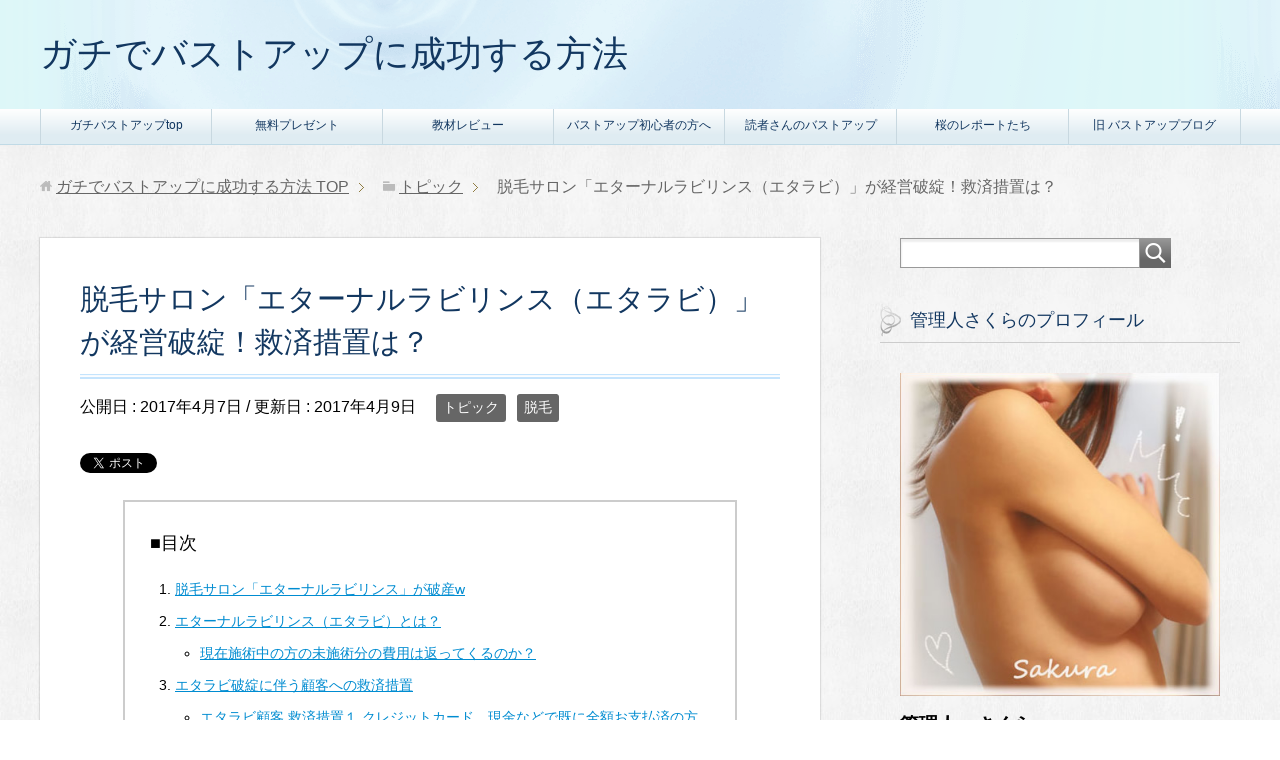

--- FILE ---
content_type: text/html; charset=UTF-8
request_url: https://realbustup.jp/topic/etalavie/
body_size: 13227
content:
<!DOCTYPE html>
<html lang="ja" class="col2">
<head prefix="og: http://ogp.me/ns# fb: http://ogp.me/ns/fb#">

<title>脱毛サロン「エターナルラビリンス（エタラビ）」が経営破綻！救済措置は？ | ガチでバストアップに成功する方法</title>
<meta charset="UTF-8">
<meta http-equiv="X-UA-Compatible" content="IE=edge">
<meta name="viewport" content="width=device-width, initial-scale=1.0">
<meta name="keywords" content="バストアップ,方法,法,胸を大きく,トピック,脱毛,ムダ毛">
<meta name="description" content="脱毛サロン「エターナルラビリンス」が破産w エターナルラビリンスなど、全国に約100店舗を展開している「㈱グロ・・・">
<meta name="robots" content="nofollow" />
<link rel="canonical" href="https://realbustup.jp/topic/etalavie/" />
<link rel='dns-prefetch' href='//s.w.org' />
<link rel="alternate" type="application/rss+xml" title="ガチでバストアップに成功する方法 &raquo; フィード" href="https://realbustup.jp/feed/" />
<link rel="alternate" type="application/rss+xml" title="ガチでバストアップに成功する方法 &raquo; コメントフィード" href="https://realbustup.jp/comments/feed/" />
<link rel="alternate" type="application/rss+xml" title="ガチでバストアップに成功する方法 &raquo; 脱毛サロン「エターナルラビリンス（エタラビ）」が経営破綻！救済措置は？ のコメントのフィード" href="https://realbustup.jp/topic/etalavie/feed/" />
		<script type="text/javascript">
			window._wpemojiSettings = {"baseUrl":"https:\/\/s.w.org\/images\/core\/emoji\/12.0.0-1\/72x72\/","ext":".png","svgUrl":"https:\/\/s.w.org\/images\/core\/emoji\/12.0.0-1\/svg\/","svgExt":".svg","source":{"concatemoji":"https:\/\/realbustup.jp\/wordpress\/wp-includes\/js\/wp-emoji-release.min.js?ver=5.2.21"}};
			!function(e,a,t){var n,r,o,i=a.createElement("canvas"),p=i.getContext&&i.getContext("2d");function s(e,t){var a=String.fromCharCode;p.clearRect(0,0,i.width,i.height),p.fillText(a.apply(this,e),0,0);e=i.toDataURL();return p.clearRect(0,0,i.width,i.height),p.fillText(a.apply(this,t),0,0),e===i.toDataURL()}function c(e){var t=a.createElement("script");t.src=e,t.defer=t.type="text/javascript",a.getElementsByTagName("head")[0].appendChild(t)}for(o=Array("flag","emoji"),t.supports={everything:!0,everythingExceptFlag:!0},r=0;r<o.length;r++)t.supports[o[r]]=function(e){if(!p||!p.fillText)return!1;switch(p.textBaseline="top",p.font="600 32px Arial",e){case"flag":return s([55356,56826,55356,56819],[55356,56826,8203,55356,56819])?!1:!s([55356,57332,56128,56423,56128,56418,56128,56421,56128,56430,56128,56423,56128,56447],[55356,57332,8203,56128,56423,8203,56128,56418,8203,56128,56421,8203,56128,56430,8203,56128,56423,8203,56128,56447]);case"emoji":return!s([55357,56424,55356,57342,8205,55358,56605,8205,55357,56424,55356,57340],[55357,56424,55356,57342,8203,55358,56605,8203,55357,56424,55356,57340])}return!1}(o[r]),t.supports.everything=t.supports.everything&&t.supports[o[r]],"flag"!==o[r]&&(t.supports.everythingExceptFlag=t.supports.everythingExceptFlag&&t.supports[o[r]]);t.supports.everythingExceptFlag=t.supports.everythingExceptFlag&&!t.supports.flag,t.DOMReady=!1,t.readyCallback=function(){t.DOMReady=!0},t.supports.everything||(n=function(){t.readyCallback()},a.addEventListener?(a.addEventListener("DOMContentLoaded",n,!1),e.addEventListener("load",n,!1)):(e.attachEvent("onload",n),a.attachEvent("onreadystatechange",function(){"complete"===a.readyState&&t.readyCallback()})),(n=t.source||{}).concatemoji?c(n.concatemoji):n.wpemoji&&n.twemoji&&(c(n.twemoji),c(n.wpemoji)))}(window,document,window._wpemojiSettings);
		</script>
		<style type="text/css">
img.wp-smiley,
img.emoji {
	display: inline !important;
	border: none !important;
	box-shadow: none !important;
	height: 1em !important;
	width: 1em !important;
	margin: 0 .07em !important;
	vertical-align: -0.1em !important;
	background: none !important;
	padding: 0 !important;
}
</style>
	<link rel='stylesheet' id='wp-block-library-css'  href='https://realbustup.jp/wordpress/wp-includes/css/dist/block-library/style.min.css?ver=5.2.21' type='text/css' media='all' />
<link rel='stylesheet' id='keni_base-css'  href='https://realbustup.jp/wordpress/wp-content/themes/keni70_wp_beauty_aqua/base.css?ver=5.2.21' type='text/css' media='all' />
<link rel='stylesheet' id='keni_rwd-css'  href='https://realbustup.jp/wordpress/wp-content/themes/keni70_wp_beauty_aqua/rwd.css?ver=5.2.21' type='text/css' media='all' />
<script type='text/javascript' src='https://realbustup.jp/wordpress/wp-includes/js/jquery/jquery.js?ver=1.12.4-wp'></script>
<script type='text/javascript' src='https://realbustup.jp/wordpress/wp-includes/js/jquery/jquery-migrate.min.js?ver=1.4.1'></script>
<link rel='https://api.w.org/' href='https://realbustup.jp/wp-json/' />
<link rel="EditURI" type="application/rsd+xml" title="RSD" href="https://realbustup.jp/wordpress/xmlrpc.php?rsd" />
<link rel="wlwmanifest" type="application/wlwmanifest+xml" href="https://realbustup.jp/wordpress/wp-includes/wlwmanifest.xml" /> 
<meta name="generator" content="WordPress 5.2.21" />
<link rel='shortlink' href='https://realbustup.jp/?p=795' />
<link rel="alternate" type="application/json+oembed" href="https://realbustup.jp/wp-json/oembed/1.0/embed?url=https%3A%2F%2Frealbustup.jp%2Ftopic%2Fetalavie%2F" />
<link rel="alternate" type="text/xml+oembed" href="https://realbustup.jp/wp-json/oembed/1.0/embed?url=https%3A%2F%2Frealbustup.jp%2Ftopic%2Fetalavie%2F&#038;format=xml" />

<!-- Twitter Cards -->
<meta name="twitter:card" content="summary" />
<meta name="twitter:site" content="sakulove_you" />
<meta name="twitter:title" content="脱毛サロン「エターナルラビリンス（エタラビ）」が経営破綻！救済措置は？ | ガチでバストアップに成功する方法" />
<meta name="twitter:description" content="脱毛サロン「エターナルラビリンス」が破産w エターナルラビリンスなど、全国に約100店舗を展開している「㈱グロ・・・" />
<meta name="twitter:image" content="https://realbustup.jp/wordpress/wp-content/uploads/2017/04/sakuravio13.jpg" />
<!--Twitter Cards-->
<link rel="shortcut icon" type="image/x-icon" href="https://realbustup.jp/wordpress/wp-content/themes/keni70_wp_beauty_aqua/favicon.ico">
<link rel="apple-touch-icon" href="https://realbustup.jp/wordpress/wp-content/themes/keni70_wp_beauty_aqua/images/apple-touch-icon.png">
<link rel="apple-touch-icon-precomposed" href="https://realbustup.jp/wordpress/wp-content/themes/keni70_wp_beauty_aqua/images/apple-touch-icon.png">
<link rel="icon" href="https://realbustup.jp/wordpress/wp-content/themes/keni70_wp_beauty_aqua/images/apple-touch-icon.png">
<!--[if lt IE 9]><script src="https://realbustup.jp/wordpress/wp-content/themes/keni70_wp_beauty_aqua/js/html5.js"></script><![endif]-->
<script>
  (function(i,s,o,g,r,a,m){i['GoogleAnalyticsObject']=r;i[r]=i[r]||function(){
  (i[r].q=i[r].q||[]).push(arguments)},i[r].l=1*new Date();a=s.createElement(o),
  m=s.getElementsByTagName(o)[0];a.async=1;a.src=g;m.parentNode.insertBefore(a,m)
  })(window,document,'script','https://www.google-analytics.com/analytics.js','ga');

  ga('create', 'UA-89541778-2', 'auto');
  ga('send', 'pageview');

</script>

<script src="//accaii.com/realbusutup/script.js" async></script><noscript><img src="//accaii.com/realbusutup/script?guid=on"></noscript>

</head>
	<body class="post-template-default single single-post postid-795 single-format-standard">
	
	<div class="container">
		<header id="top" class="site-header ">	
		<div class="site-header-in">
			<div class="site-header-conts">
				<p class="site-title"><a href="https://realbustup.jp">ガチでバストアップに成功する方法</a></p>
			</div>
		</div>
		<!--▼グローバルナビ-->
		<nav class="global-nav">
			<div class="global-nav-in">
				<div class="global-nav-panel"><span class="btn-global-nav icon-gn-menu">メニュー</span></div>
				<ul id="menu">
				<li class="menu-item menu-item-type-custom menu-item-object-custom menu-item-home menu-item-32"><a href="http://realbustup.jp/">ガチバストアップtop</a></li>
<li class="menu-item menu-item-type-post_type menu-item-object-page menu-item-39"><a href="https://realbustup.jp/present/">無料プレゼント</a></li>
<li class="menu-item menu-item-type-post_type menu-item-object-page menu-item-1455"><a href="https://realbustup.jp/review/">教材レビュー</a></li>
<li class="menu-item menu-item-type-post_type menu-item-object-page menu-item-44"><a href="https://realbustup.jp/beginner/">バストアップ初心者の方へ</a></li>
<li class="menu-item menu-item-type-post_type menu-item-object-page menu-item-36"><a href="https://realbustup.jp/reader/">読者さんのバストアップ</a></li>
<li class="menu-item menu-item-type-post_type menu-item-object-page menu-item-48"><a href="https://realbustup.jp/reports/">桜のレポートたち</a></li>
<li class="menu-item menu-item-type-custom menu-item-object-custom menu-item-33"><a rel="nofollow" href="http://sakura-bustup.net/">旧 バストアップブログ</a></li>
				</ul>
			</div>
		</nav>
		<!--▲グローバルナビ-->
		</header>
<!--▲サイトヘッダー-->
<div class="main-body">
<div class="main-body-in">

<nav class="breadcrumbs">
<ol class="breadcrumbs-in" itemscope itemtype="http://schema.org/BreadcrumbList">
<li class="bcl-first" itemprop="itemListElement" itemscope itemtype="http://schema.org/ListItem">
	<a itemprop="item" href="https://realbustup.jp"><span itemprop="name">ガチでバストアップに成功する方法</span> TOP</a>
	<meta itemprop="position" content="1" />
</li>
<li itemprop="itemListElement" itemscope itemtype="http://schema.org/ListItem">
	<a itemprop="item" href="https://realbustup.jp/category/topic/"><span itemprop="name">トピック</span></a>
	<meta itemprop="position" content="2" />
</li>
<li class="bcl-last">脱毛サロン「エターナルラビリンス（エタラビ）」が経営破綻！救済措置は？</li>
</ol>
</nav>
	
	<!--▼メインコンテンツ-->
	<main>
	<div class="main-conts">

		<!--記事-->
		<article id="post-795" class="section-wrap post-795 post type-post status-publish format-standard has-post-thumbnail category-topic category-depilation tag-mudage">
			<div class="section-in">

			<header class="article-header">
				<h1 class="section-title" itemprop="headline">脱毛サロン「エターナルラビリンス（エタラビ）」が経営破綻！救済措置は？</h1>
				<p class="post-date">公開日 : <time datetime="2017-04-07" itemprop="datePublished" content="2017-04-07" >2017年4月7日</time> / 更新日 : <time datetime="2017-04-09" itemprop="dateModified" content="2017-04-09">2017年4月9日</time></p>
								<div class="post-cat">
<span class="cat cat001" style="background-color: #666;"><a href="https://realbustup.jp/category/topic/" style="color: #FFF;">トピック</a></span>
<span class="cat cat042" style="background-color: #666;"><a href="https://realbustup.jp/category/beauty/depilation/" style="color: #fff;">脱毛</a></span>

</div>
				<aside class="sns-list">
<ul>
<li class="sb-tweet">
<a href="https://twitter.com/share" class="twitter-share-button" data-lang="ja">ツイート</a>
</li>
<li class="sb-hatebu">
<a href="http://b.hatena.ne.jp/entry/" class="hatena-bookmark-button" data-hatena-bookmark-layout="simple-balloon" title="Add this entry to Hatena Bookmark."><img src="https://b.st-hatena.com/images/entry-button/button-only@2x.png" alt="Add this entry to Hatena Bookmark." width="20" height="20" style="border: none;" /></a>
</li>
<li class="sb-fb-like">
<div class="fb-like" data-width="110" data-layout="button_count" data-action="like" data-show-faces="false" data-share="false"></div>
</li>
<li class="sb-gplus">
<div class="g-plusone" data-size="medium"></div></li>
</ul>
</aside>
			</header>

			<div class="article-body">
			<h2>脱毛サロン「エターナルラビリンス」が破産w</h2>
<p>
 エターナルラビリンスなど、全国に約100店舗を展開している「㈱グロワール・ブリエ東京」が平成29年4月5日、東京地方裁判所に申し立てを行ない破産手続きを開始しました。</p>
<p>負債総額が約50億円にも上るエステティック業界では過去3番目（現時点で）の大型倒産だそうです。</p>
<blockquote>
<p>一般会員約9万人に影響か　美容脱毛サロン「エターナルラビリンス」運営の（株）グロワール・ブリエ東京ほか1社が破産</p>
<p>
 （株）グロワール・ブリエ東京（TSR企業コード:295863757、法人番号:2010001140172、港区北青山3－6－7、設立平成15年12月24日、資本金1000万円、船田正司社長）は4月5日、東京地裁から破産開始決定を受けた。破産管財人には進士肇弁護士（篠崎・進士法律事務所、港区西新橋1－7－2）が選任された。今後、管財人室が設置される予定。<br />
 　負債総額は約49億6400万円（平成28年9月期決算時点）だが、変動する可能性がある。現時点ではエステティック業界で過去3番目の大型倒産で、一般会員約9万人が影響を受ける可能性がある。<br />
 　<br />
 　脱毛サロン「エターナルラビリンス」など全国に約100店舗を展開していた。近年、急激に事業が拡大し、平成26年9月期には売上高約28億円をあげていた。しかし、脱毛サービスや支払方法などを誤認させる広告、解約金の不当な遅延、不払い等により、28年8月24日に消費者庁から新規勧誘などの一部業務の停止命令（9カ月間）を受けた。そのため、解約が急増し、財務や資金繰りが急速に悪化し、事業継続が困難な状況に陥った。<br />
 　<br />
 　同年9月23日、（株）RVH（TSR企業コード:350646783、法人番号:5020001030519、東京都港区、東証2部）から資金支援を受けるとともに、同社子会社（株）ミュゼプラチナム（TSR企業コード:300036639、法人番号:3011001092832、渋谷区、以下ミュゼ社）との間でスポンサー支援に関する基本合意書を締結し、10月1日RVH社とミュゼ社が当社グループの従業員を引き受けた。29年3月24日、ミュゼ社と事業譲渡契約を締結し、事業譲渡を行ったことで、当社の事業実体がなくなり、事業継続が不可能となった。また、多額の債務を負っていて、適正に清算手続を行うため3月28日、破産を申請した。<br />
 　なお、関連のミスプレミアム（株）（TSR企業コード:014440571、法人番号:1011101072785、港区南青山2－2－15、設立平成27年3月13日、資本金1000万円、同社長）も同時に破産開始決定を受けた。負債は現在調査中。</p>
<p>　なお、一般会員に対する情報提供として<br />
 （1）破産管財人（http://www.etarabi.net/）<br />
 （2）（株）グローワル・ブリエ東京（http://www.e-laby.com/）<br />
 （3）（社）日本エステティック経営者会（http://www.je-management.or.jp/）<br />
 が開設されている。</p>
<p style="text-align: right;"><br /> <span style="font-size: 8px;">引用元：<em><a href="https://headlines.yahoo.co.jp/hl?a=20170406-00010000-biz_shoko-bus_all" target="_blank">https://headlines.yahoo.co.jp/hl?a=20170406-00010000-biz_shoko-bus_all</a></em></span></p>
</blockquote>
<p>&nbsp;</p>
<h2>エターナルラビリンス（エタラビ）とは？</h2>
<p>
 エタラビという脱毛サロンをご存知の方って結構多いと思います。</p>
<p>全国展開していますしね。</p>
<p>わたしは肌露出の多い分野のモデルだし、美容業界に長年いたこともあっていわゆる「業界大手」に位置するサロンとかに通った経験が乏しいのですけど、友だちが大手の脱毛サロンに結構行っているので、意外に詳しかったりします（笑）</p>
<p>
 エタラビの倒産の引き金は、去年2016年の夏に9ヵ月間の業務停止命令（一部）をくらったことです。</p>
<p>
 なぜ営業停止処分が下ったかというと、いわゆる「誇大広告」です。</p>
<p>料金体系がわかりにくいってことですね。</p>
<p>
 友人が言ってたのですが、一括払いだったり、分割は結局リボ払いだし休むと電話がガンガンかかってくるとか。</p>
<p>あと、期間が過ぎてしまって延長する場合の金額が高額だとか。</p>
<p>
 店舗内の雰囲気はすごくラグジュアリーでいいみたいだし、担当のスタッフも良かったみたいなんですけどね～。</p>
<p>消費者庁がここまで動くのってよっぽどなのかなとは思います。</p>
<p>営業停止後に解約する人が続出して、それにより業績悪化→資金繰り難→破産→消費者泣き寝入り</p>
<p>という会社がつぶれるパターンです。</p>
<p>&nbsp;</p>
<h3>現在施術中の方の未施術分の費用は返ってくるのか？</h3>
<p>現在通っている方のお金が返ってくるのか？ということが気になりますが、未施術分の返金は困難なようです。</p>
<p>
 というのも。。。</p>
<p><img class="alignnone size-full wp-image-801" src="http://realbustup.jp/wordpress/wp-content/uploads/2017/04/eterlaby01.gif" alt="" width="650" height="239" /></p>
<p>と、エタラビのサイトにあります。</p>
<p>正直、どんな業界でもそのサービスを受けていた会社が倒産しちゃうと、わたしたちエンドユーザーは<span class="red b">「どれだけ損失を小さくできるか？」</span>との戦いになります。</p>
<p>こうなると後ろ向きのベクトルが働きがちなのですが、その中で少しでも前を向いていくことが大切だと思います。</p>
<p>
 「救済措置」はあるので、あきらめはまだ早いですょ。</p>
<br />
<br />
<h2>エタラビ破綻に伴う顧客への救済措置</h2>
<p>
 JEM、日本エステティック経営者会が、エタラビとラットタットの破綻に伴ってその顧客への優遇措置をとるようです。</p>
<p>支払った現金を返金してもらえることは無理ですが、ミュゼが救済措置をしてくれるので、そっちに乗っかった方がいいかもしれません。</p>
<p><img class="alignnone size-full wp-image-802" src="http://realbustup.jp/wordpress/wp-content/uploads/2017/04/eterlaby02.gif" alt="" width="650" height="298" /></p>
<p>&nbsp;</p>
<p>簡単に言えば、</p>
<p><span class="red b">「既に全額を支払っている方は、残りの施術料の35％を支払えば施術が継続できる」</span></p>
<p>また、<span class="red b">「ローンを組んでいる方は、追加料金無しでそのままミュゼで施術できる」</span>ということですね。</p>
<p>今後は<strong>ミュゼの新ブランド「<a href="https://px.a8.net/svt/ejp?a8mat=2TGFGT+ESV3TU+395S+5YJRM" target="_blank" rel="nofollow">全身48部位美容脱毛【コロリー】</a>」</strong>の店舗で受け容れるようです。</p>
<p>&nbsp;</p>
<h3>エタラビ顧客 救済措置１ クレジットカード、現金などで既に全額お支払済の方</h3>
<p>
 全額を支払い済の場合、継続して施術を行なうためには追加料金が必要になります。</p>
<p>エタラビのシステムでは4回で、1回あたり28,500円ということなので、追加料金はその35%の9,975円ということになります。</p>
<p>例えば、残り2回残っている方の場合だと、9,975×2=19,950円を追加で支払うことによって、コロリーで脱毛の継続施術できるということになります。</p>
<p>
 返金が望めない以上やっぱり追加を支払ってでも継続した方が得策なのではないかな？</p>
<h3>エタラビ顧客 救済措置２ 信販契約にて現在お支払中の方</h3>
<p>
 まだローンの支払いが残っている方のことですね。</p>
<p>日本プラムとダブルラックという会社でローンを組んでいる方はこれまで通り問題なく継続することができます。</p>
<p>CBSフィナンシャルと契約している場合はカスタマーセンターへの電話連絡が必要みたいです。<br />
 TEL：0120-383-060</p>
<p>&nbsp;</p>
<h3>エタラビ顧客 救済措置を受けるには？</h3>
<br />
<p>
 救済措置を受けるには「ミュゼプラチナム」への申し込みが必要になるようです。</p>
<p>専用ダイヤル（0120-202-042）に電話してお申込み手続きを行ってください。</p>
<br />
<p><img class="size-full wp-image-814 aligncenter" src="http://realbustup.jp/wordpress/wp-content/uploads/2017/04/sakuravio13.jpg" alt="" width="600" height="419" srcset="https://realbustup.jp/wordpress/wp-content/uploads/2017/04/sakuravio13.jpg 600w, https://realbustup.jp/wordpress/wp-content/uploads/2017/04/sakuravio13-300x210.jpg 300w" sizes="(max-width: 600px) 100vw, 600px" /></p>
<br />
<h2>（参考）脱毛サロンの選び方</h2>
<p>
 バストアップと同様に、薄着の季節になると気になるのが<strong>ムダ毛処理</strong>です。</p>
<p>わたしは元々毛が少なくて驚かれるのですけど、それでもやっぱり当時の仕事柄脱毛は必須でした（笑）</p>
<br />
<p>わたしの場合は、良縁があって個人の方が経営されているサロンで施術しました。<img class="size-full wp-image-816 aligncenter" src="http://realbustup.jp/wordpress/wp-content/uploads/2017/04/デリケートゾーン11.jpg" alt="" width="400" height="394" srcset="https://realbustup.jp/wordpress/wp-content/uploads/2017/04/デリケートゾーン11.jpg 400w, https://realbustup.jp/wordpress/wp-content/uploads/2017/04/デリケートゾーン11-300x296.jpg 300w, https://realbustup.jp/wordpress/wp-content/uploads/2017/04/デリケートゾーン11-100x100.jpg 100w" sizes="(max-width: 400px) 100vw, 400px" /></p>
<br />
<p>なので、大手のサロンには数回しか行ったことはありません。</p>
<br />
<p>
 桜のレポート<span class="red b">「アンダーヘアのお手入れとデリケートゾーンのお悩み解決法」</span>というレポートをお持ちの方はご存知だと思いますが、<br />
<br /><span class="red b">P58「わたしだけのサロンの見つけ方」で書いていることそのもの</span>なんですよね。</p>
<p><img class="size-full wp-image-809 aligncenter" src="http://realbustup.jp/wordpress/wp-content/uploads/2017/04/uh001.jpg" alt="" width="650" height="165" srcset="https://realbustup.jp/wordpress/wp-content/uploads/2017/04/uh001.jpg 650w, https://realbustup.jp/wordpress/wp-content/uploads/2017/04/uh001-300x76.jpg 300w" sizes="(max-width: 650px) 100vw, 650px" /></p>
<br />
<p>
 何度か脱毛サロンを体験したことがある方はわかると思うのですが、やっぱり施術してくれる人の技術はもちろんですが、フィーリングとかもすごく大切です。</p>
<p>ヘアサロンとかでも同じ人にしか切ってほしくないでしょ（笑）</p>
<p>
 <br /> なので、そういう方を見つけることが出来れば、色んな相談にも親身に対応してくれるし最高ではあると思うのですが、なかなか難しいのが現実です。</p>
<p>
 <br /> だから、大手のサロンを探すわけですけどそれもたくさんあって迷います。</p>
<p>
 <br /> あくまでもわたしの読者さんや、友だちの話ですが「キレイモ」の評価が高いです。</p>
<p>店舗数は少ないみたいですけど、全身脱毛をしている読者さん達が言ってたのは</p>
<p>「シェービングサービス」でした。あと予約が取りやすいのも高評価の理由でした。</p>
<p>
 <br /> 脱毛って施術前に施術部分のムダ毛を剃らないといけませんよね。</p>
<p>ただ、特に全身脱毛とかだと剃り残しが出ちゃうわけですけど、大抵のサロンは剃り残しがあった場合、そこを避けて照射されます。</p>
<p><span class="f12em"><span class="red b">でも、キレイモは剃り残しを電動シェーバーですけどシェービングしてくれるらしいのです。</span></span></p>
<p>
 大手では珍しいサービスみたいですね。</p>
<p><span class="red b">お値段もお手頃</span>だし。</p>
<p>
 <br /> わたしは、全身ほぼ生えてこなくなったので脱毛サロンに行くのも稀なんですが、ムダ毛が気になってる方は参考にしてみてくださいね♪</p>
<p>&nbsp;</p>
<p><img class="alignnone size-full wp-image-319" src="http://realbustup.jp/wordpress/wp-content/uploads/2017/01/kochira.gif" alt="" width="16" height="16" /><a href="https://px.a8.net/svt/ejp?a8mat=2TGFGU+5R75BU+2ZSA+5YJRM" target="_blank" rel="nofollow">脱毛サロン　KIREIMO</a></p>
<br />
			</div><!--article-body-->

			<aside class="sns-list">
<ul>
<li class="sb-tweet">
<a href="https://twitter.com/share" class="twitter-share-button" data-lang="ja">ツイート</a>
</li>
<li class="sb-hatebu">
<a href="http://b.hatena.ne.jp/entry/" class="hatena-bookmark-button" data-hatena-bookmark-layout="simple-balloon" title="Add this entry to Hatena Bookmark."><img src="https://b.st-hatena.com/images/entry-button/button-only@2x.png" alt="Add this entry to Hatena Bookmark." width="20" height="20" style="border: none;" /></a>
</li>
<li class="sb-fb-like">
<div class="fb-like" data-width="110" data-layout="button_count" data-action="like" data-show-faces="false" data-share="false"></div>
</li>
<li class="sb-gplus">
<div class="g-plusone" data-size="medium"></div></li>
</ul>
</aside>
			
						<div class="post-tag">
			<p>タグ : <a href="https://realbustup.jp/tag/mudage/" rel="tag">ムダ毛</a></p>
			</div>
						<div class="page-nav-bf cont-nav">
<p class="page-nav-next">「<a href="https://realbustup.jp/topic/ideal-bust-ranking/" rel="next">理想のバスト 芸能人ランキング</a>」</p>
<p class="page-nav-prev">「<a href="https://realbustup.jp/topic/goal-setting/" rel="prev">謹賀新年　目標の立て方。</a>」</p>
			</div>
			
			<section id="comments" class="comments-area">
			
<!-- You can start editing here. -->


			<!-- If comments are closed. -->
		<!--<p class="nocomments">コメントは受け付けていません。</p>-->

	
			</section>

			</div><!--section-in-->
		</article><!--記事-->


	</div><!--main-conts-->
	</main>
	<!--▲メインコンテンツ-->

		<!--▼サブコンテンツ-->
	<aside class="sub-conts sidebar">
		<section id="search-2" class="section-wrap widget-conts widget_search"><div class="section-in"><form method="get" id="searchform" action="https://realbustup.jp/">
	<div class="search-box">
		<input class="search" type="text" value="" name="s" id="s"><button id="searchsubmit" class="btn-search"><img alt="検索" width="32" height="20" src="https://realbustup.jp/wordpress/wp-content/themes/keni70_wp_beauty_aqua/images/icon/icon-btn-search.png"></button>
	</div>
</form></div></section><section id="text-2" class="section-wrap widget-conts widget_text"><div class="section-in"><h3 class="section-title">管理人さくらのプロフィール</h3>			<div class="textwidget"><p><img class="aligncenter size-full wp-image-225" src="http://realbustup.jp/wordpress/wp-content/uploads/2016/10/prof01.jpg" alt="" width="612" height="612" /></p>
<p><span class="f12em"><span class="black b">管理人：さくら</span></span></p>
<p><span style="font-size: 12px;">美容オタク。中学生の時スカウトされてモデルを始め、バストアップ成功後はパーツモデル（バストモデル）や下着モデルとして活動してしていたアラサーちゃん。</span></p>
<p><span style="font-size: 12px;">1級ネイリスト、宅地建物取引士資格所持。</span><br />
 <span style="font-size: 12px;"> 趣味はマリンスポーツ、読書、写真。</span></p>
<p><span style="font-size: 12px;">「AAカップの貧乳＆下半身デブ」のコンプレックスを克服し、Gカップまで7カップのバストアップに成功。</span></p>
<p><span style="font-size: 12px;">育乳記録としてブログを書き始めたところ、名だたるブログランキングの首位を独占。</span><br />
 <span style="font-size: 12px;"> （このブログは3代目）</span></p>
<p><span style="font-size: 12px;">1000人をゆうに超える読者さんのバストアップを成功に導き書籍化の話も多数。</span></p>
<p><span style="font-size: 12px;">自らの実体験と読者さんのバストアップのお手伝いをしていく中で、本当に成功しやすいバストアップ方法を確立。</span></p>
<p><strong>【バストアップの記録】</strong></p>
<p><img class="aligncenter size-full wp-image-150" src="http://realbustup.jp/wordpress/wp-content/uploads/2016/10/prof07-1.jpg" alt="" width="900" height="600" /></p>
<p><span style="font-size: 12px;">■開始当初</span><br />
 <span style="font-size: 12px;"> トップバスト　：　75cm</span><br />
 <span style="font-size: 12px;"> アンダーバスト：　69cm</span><br />
 <span style="font-size: 12px;"> サイズ差　　　：　6cm</span><br />
 <span style="font-size: 12px;"> カップサイズ　：　AAカップ</span></p>
<p><span style="font-size: 12px;">■現在</span><br />
 <span style="font-size: 12px;"> トップバスト　：　91cm</span><br />
 <span style="font-size: 12px;"> アンダーバスト：　65cm</span><br />
 <span style="font-size: 12px;"> サイズ差　　　：　26cm</span><br />
 <span style="font-size: 12px;"> カップサイズ　：　Gカップ</span></p>
<p><br />
 <span style="font-size: 14px;"> 詳細プロフィールと育乳記録は</span><a href="http://realbustup.jp/wordpress/profile/">こちら</a><span style="font-size: 14px;">をご覧ください♪</span></p>
<p style="text-align: center;"><span style="font-size: 10px;">ブログランキングの応援もよろしくお願いします(๑´ڡ`๑)♡<br />
</span><a href="//blog.with2.net/link/?1899422:2291" target="_blank" rel="nofollow noopener noreferrer"><img class="alignnone" src="//blog.with2.net/img/banner/c/banner_1/br_c_2291_1.gif" /></a>   <a href="//beauty.blogmura.com/bustup/ranking.html" target="_blank" rel="nofollow noopener noreferrer"><img src="//beauty.blogmura.com/bustup/img/bustup88_31.gif" width="88" height="31" border="0" /></a></p></div>
		</div></section><section id="keni_recent_post-3" class="section-wrap widget-conts widget_keni_recent_post"><div class="section-in"><h3 class="section-title">最近の記事</h3>
<ul class="post-list01">
<li class=" on-image">
<div class="post-box"><a href="https://realbustup.jp/topic/stayhome/"><img src="https://realbustup.jp/wordpress/wp-content/uploads/2020/04/stayhome2020-320x320.jpg" width="320" height="320" alt=""></a><p class="post-text"><a href="https://realbustup.jp/topic/stayhome/">Stay Home!!　自粛中に育乳キャンペーン！！</a></p>
</div>
</li>
<li class=" on-image">
<div class="post-box"><a href="https://realbustup.jp/bustup_method/body-picture/"><img src="https://realbustup.jp/wordpress/wp-content/uploads/2019/01/sakulove0255-320x320.jpg" width="320" height="320" alt=""></a><p class="post-text"><a href="https://realbustup.jp/bustup_method/body-picture/">全身写真撮影から始まるバストアップ成功への道</a></p>
</div>
</li>
<li class=" on-image">
<div class="post-box"><a href="https://realbustup.jp/challenger/25-29year-old/k03/"><img src="https://realbustup.jp/wordpress/wp-content/uploads/2017/10/sakulove0108-320x320.jpg" width="320" height="320" alt=""></a><p class="post-text"><a href="https://realbustup.jp/challenger/25-29year-old/k03/">AAAカップからDカップに5カップバストアップ！</a></p>
</div>
</li>
<li class=" on-image">
<div class="post-box"><a href="https://realbustup.jp/challenger/25-29year-old/k02/"><img src="https://realbustup.jp/wordpress/wp-content/uploads/2017/10/K-aaa-d-320x320.jpg" width="320" height="320" alt=""></a><p class="post-text"><a href="https://realbustup.jp/challenger/25-29year-old/k02/">AAAが半年でAカップ。それから2年後。</a></p>
</div>
</li>
<li class=" on-image">
<div class="post-box"><a href="https://realbustup.jp/challenger/25-29year-old/k01/"><img src="https://realbustup.jp/wordpress/wp-content/uploads/2017/10/Kaaa-a-320x320.jpg" width="320" height="320" alt=""></a><p class="post-text"><a href="https://realbustup.jp/challenger/25-29year-old/k01/">AAAカップが半年でAカップ</a></p>
</div>
</li>
<li class=" on-image">
<div class="post-box"><a href="https://realbustup.jp/line/lineban2019/"><img src="https://realbustup.jp/wordpress/wp-content/uploads/2019/12/LINEfriend4-320x305.jpg" width="320" height="320" alt=""></a><p class="post-text"><a href="https://realbustup.jp/line/lineban2019/">【重要】またまたLINE＠死亡。再登録プレゼントのお知らせ。</a></p>
</div>
</li>
<li class=" on-image">
<div class="post-box"><a href="https://realbustup.jp/line/iioshirinohi2019/"><img src="https://realbustup.jp/wordpress/wp-content/uploads/2019/12/urasakulobe_oshiri03-320x320.jpg" width="320" height="320" alt=""></a><p class="post-text"><a href="https://realbustup.jp/line/iioshirinohi2019/">保護中: #いいお尻の日</a></p>
</div>
</li>
<li class=" on-image">
<div class="post-box"><a href="https://realbustup.jp/line/iioppainohi2019/"><img src="https://realbustup.jp/wordpress/wp-content/uploads/2019/11/sakulove0337-320x320.jpg" width="320" height="320" alt=""></a><p class="post-text"><a href="https://realbustup.jp/line/iioppainohi2019/">保護中: #いいおっぱいの日</a></p>
</div>
</li>
<li class=" on-image">
<div class="post-box"><a href="https://realbustup.jp/story-of-the-sakura/daily/d191102/"><img src="https://realbustup.jp/wordpress/wp-content/uploads/2019/11/sakulove0334-320x320.jpg" width="320" height="320" alt=""></a><p class="post-text"><a href="https://realbustup.jp/story-of-the-sakura/daily/d191102/">心が破壊されそうなとき。</a></p>
</div>
</li>
<li class=" on-image">
<div class="post-box"><a href="https://realbustup.jp/line/taboo001/"><img src="https://realbustup.jp/wordpress/wp-content/uploads/2019/09/urasakulove020-320x320.jpg" width="320" height="320" alt=""></a><p class="post-text"><a href="https://realbustup.jp/line/taboo001/">保護中: 実はエッチなバストアップ方法があります。</a></p>
</div>
</li>
</ul>
</div></section><section id="categories-3" class="section-wrap widget-conts widget_categories"><div class="section-in"><h3 class="section-title">カテゴリー</h3><form action="https://realbustup.jp" method="get"><label class="screen-reader-text" for="cat">カテゴリー</label><select  name='cat' id='cat' class='postform' >
	<option value='-1'>カテゴリーを選択</option>
	<option class="level-0" value="82">LINE&nbsp;&nbsp;(10)</option>
	<option class="level-0" value="20">ダイエット&nbsp;&nbsp;(18)</option>
	<option class="level-1" value="89">&nbsp;&nbsp;&nbsp;下半身やせ・脚やせ&nbsp;&nbsp;(4)</option>
	<option class="level-0" value="1">トピック&nbsp;&nbsp;(11)</option>
	<option class="level-0" value="58">バストの悩み&nbsp;&nbsp;(5)</option>
	<option class="level-1" value="59">&nbsp;&nbsp;&nbsp;バストの左右差&nbsp;&nbsp;(2)</option>
	<option class="level-1" value="48">&nbsp;&nbsp;&nbsp;バストトップの悩み&nbsp;&nbsp;(4)</option>
	<option class="level-0" value="14">バストアップと女性ホルモン&nbsp;&nbsp;(12)</option>
	<option class="level-1" value="15">&nbsp;&nbsp;&nbsp;恋愛とバストアップ&nbsp;&nbsp;(11)</option>
	<option class="level-2" value="95">&nbsp;&nbsp;&nbsp;&nbsp;&nbsp;&nbsp;エッチとバストアップ&nbsp;&nbsp;(1)</option>
	<option class="level-2" value="18">&nbsp;&nbsp;&nbsp;&nbsp;&nbsp;&nbsp;恋愛相談&nbsp;&nbsp;(2)</option>
	<option class="level-0" value="10">バストアップの基礎知識&nbsp;&nbsp;(51)</option>
	<option class="level-1" value="88">&nbsp;&nbsp;&nbsp;イメトレ&nbsp;&nbsp;(2)</option>
	<option class="level-1" value="64">&nbsp;&nbsp;&nbsp;バストアップの検証&nbsp;&nbsp;(5)</option>
	<option class="level-1" value="44">&nbsp;&nbsp;&nbsp;バストアップエクササイズ&nbsp;&nbsp;(4)</option>
	<option class="level-1" value="62">&nbsp;&nbsp;&nbsp;モチベーション&nbsp;&nbsp;(23)</option>
	<option class="level-1" value="92">&nbsp;&nbsp;&nbsp;妊娠・産後のバストアップ&nbsp;&nbsp;(1)</option>
	<option class="level-1" value="11">&nbsp;&nbsp;&nbsp;睡眠&nbsp;&nbsp;(1)</option>
	<option class="level-1" value="87">&nbsp;&nbsp;&nbsp;筋トレ&nbsp;&nbsp;(7)</option>
	<option class="level-1" value="78">&nbsp;&nbsp;&nbsp;胸の大きさと遺伝&nbsp;&nbsp;(4)</option>
	<option class="level-1" value="26">&nbsp;&nbsp;&nbsp;脂肪対策&nbsp;&nbsp;(2)</option>
	<option class="level-1" value="57">&nbsp;&nbsp;&nbsp;食事と栄養&nbsp;&nbsp;(7)</option>
	<option class="level-0" value="16">バストアップサプリ&nbsp;&nbsp;(8)</option>
	<option class="level-0" value="76">バストアップブラ&nbsp;&nbsp;(5)</option>
	<option class="level-0" value="83">バストアップ方法&nbsp;&nbsp;(5)</option>
	<option class="level-0" value="27">体型別バストアップ法&nbsp;&nbsp;(25)</option>
	<option class="level-1" value="40">&nbsp;&nbsp;&nbsp;ぽっちゃり体型&nbsp;&nbsp;(11)</option>
	<option class="level-1" value="66">&nbsp;&nbsp;&nbsp;下半身デブ&nbsp;&nbsp;(14)</option>
	<option class="level-1" value="28">&nbsp;&nbsp;&nbsp;痩せ型&nbsp;&nbsp;(17)</option>
	<option class="level-0" value="24">女性特有の病気&nbsp;&nbsp;(4)</option>
	<option class="level-0" value="8">桜のお話&nbsp;&nbsp;(48)</option>
	<option class="level-1" value="7">&nbsp;&nbsp;&nbsp;Daily&nbsp;&nbsp;(15)</option>
	<option class="level-2" value="86">&nbsp;&nbsp;&nbsp;&nbsp;&nbsp;&nbsp;桜の秘密の部屋&nbsp;&nbsp;(4)</option>
	<option class="level-1" value="22">&nbsp;&nbsp;&nbsp;コラム・エッセイ&nbsp;&nbsp;(33)</option>
	<option class="level-0" value="93">桜のレポートレビュー&nbsp;&nbsp;(1)</option>
	<option class="level-0" value="41">美容に関するお話&nbsp;&nbsp;(4)</option>
	<option class="level-1" value="42">&nbsp;&nbsp;&nbsp;脱毛&nbsp;&nbsp;(4)</option>
	<option class="level-0" value="4">読者さんのバストアップ&nbsp;&nbsp;(36)</option>
	<option class="level-1" value="5">&nbsp;&nbsp;&nbsp;20才～24才のバストアップ体験記事&nbsp;&nbsp;(7)</option>
	<option class="level-1" value="30">&nbsp;&nbsp;&nbsp;25才～29才のバストアップ体験記事&nbsp;&nbsp;(9)</option>
	<option class="level-1" value="31">&nbsp;&nbsp;&nbsp;30才～34才のバストアップ体験記事&nbsp;&nbsp;(9)</option>
	<option class="level-1" value="32">&nbsp;&nbsp;&nbsp;35才～39才のバストアップ体験記事&nbsp;&nbsp;(1)</option>
	<option class="level-1" value="33">&nbsp;&nbsp;&nbsp;40才～44才のバストアップ体験記事&nbsp;&nbsp;(4)</option>
	<option class="level-1" value="34">&nbsp;&nbsp;&nbsp;45才～49才のバストアップ体験記事&nbsp;&nbsp;(1)</option>
	<option class="level-1" value="35">&nbsp;&nbsp;&nbsp;50才以上のバストアップ体験記事&nbsp;&nbsp;(1)</option>
	<option class="level-1" value="9">&nbsp;&nbsp;&nbsp;読者さんからのご質問・ご相談&nbsp;&nbsp;(13)</option>
</select>
</form>
<script type='text/javascript'>
/* <![CDATA[ */
(function() {
	var dropdown = document.getElementById( "cat" );
	function onCatChange() {
		if ( dropdown.options[ dropdown.selectedIndex ].value > 0 ) {
			dropdown.parentNode.submit();
		}
	}
	dropdown.onchange = onCatChange;
})();
/* ]]> */
</script>

			</div></section><section id="archives-2" class="section-wrap widget-conts widget_archive"><div class="section-in"><h3 class="section-title">アーカイブ</h3>		<ul>
				<li><a href='https://realbustup.jp/2020/04/'>2020年4月</a></li>
	<li><a href='https://realbustup.jp/2020/03/'>2020年3月</a></li>
	<li><a href='https://realbustup.jp/2020/02/'>2020年2月</a></li>
	<li><a href='https://realbustup.jp/2019/12/'>2019年12月</a></li>
	<li><a href='https://realbustup.jp/2019/11/'>2019年11月</a></li>
	<li><a href='https://realbustup.jp/2019/09/'>2019年9月</a></li>
	<li><a href='https://realbustup.jp/2019/08/'>2019年8月</a></li>
	<li><a href='https://realbustup.jp/2019/06/'>2019年6月</a></li>
	<li><a href='https://realbustup.jp/2019/05/'>2019年5月</a></li>
	<li><a href='https://realbustup.jp/2019/04/'>2019年4月</a></li>
	<li><a href='https://realbustup.jp/2019/03/'>2019年3月</a></li>
	<li><a href='https://realbustup.jp/2019/01/'>2019年1月</a></li>
	<li><a href='https://realbustup.jp/2018/12/'>2018年12月</a></li>
	<li><a href='https://realbustup.jp/2018/11/'>2018年11月</a></li>
	<li><a href='https://realbustup.jp/2018/10/'>2018年10月</a></li>
	<li><a href='https://realbustup.jp/2018/07/'>2018年7月</a></li>
	<li><a href='https://realbustup.jp/2018/06/'>2018年6月</a></li>
	<li><a href='https://realbustup.jp/2018/05/'>2018年5月</a></li>
	<li><a href='https://realbustup.jp/2018/04/'>2018年4月</a></li>
	<li><a href='https://realbustup.jp/2018/03/'>2018年3月</a></li>
	<li><a href='https://realbustup.jp/2018/02/'>2018年2月</a></li>
	<li><a href='https://realbustup.jp/2018/01/'>2018年1月</a></li>
	<li><a href='https://realbustup.jp/2017/12/'>2017年12月</a></li>
	<li><a href='https://realbustup.jp/2017/11/'>2017年11月</a></li>
	<li><a href='https://realbustup.jp/2017/10/'>2017年10月</a></li>
	<li><a href='https://realbustup.jp/2017/09/'>2017年9月</a></li>
	<li><a href='https://realbustup.jp/2017/08/'>2017年8月</a></li>
	<li><a href='https://realbustup.jp/2017/07/'>2017年7月</a></li>
	<li><a href='https://realbustup.jp/2017/06/'>2017年6月</a></li>
	<li><a href='https://realbustup.jp/2017/05/'>2017年5月</a></li>
	<li><a href='https://realbustup.jp/2017/04/'>2017年4月</a></li>
	<li><a href='https://realbustup.jp/2017/03/'>2017年3月</a></li>
	<li><a href='https://realbustup.jp/2017/02/'>2017年2月</a></li>
	<li><a href='https://realbustup.jp/2017/01/'>2017年1月</a></li>
	<li><a href='https://realbustup.jp/2016/12/'>2016年12月</a></li>
		</ul>
			</div></section><section id="pages-3" class="section-wrap widget-conts widget_pages"><div class="section-in"><h3 class="section-title">読んでほしい記事</h3>		<ul>
			<li class="page_item page-item-40 page_item_has_children"><a href="https://realbustup.jp/beginner/">バストアップ初心者の方へ</a>
<ul class='children'>
	<li class="page_item page-item-207"><a href="https://realbustup.jp/beginner/money-and-time/">バストアップとお金と時間</a></li>
</ul>
</li>
<li class="page_item page-item-42"><a href="https://realbustup.jp/review/">教材レビュー</a></li>
<li class="page_item page-item-46"><a href="https://realbustup.jp/reports/">桜のレポートたち</a></li>
<li class="page_item page-item-37"><a href="https://realbustup.jp/present/">無料プレゼント</a></li>
<li class="page_item page-item-16"><a href="https://realbustup.jp/profile/">管理人「さくら」のプロフィール</a></li>
<li class="page_item page-item-34"><a href="https://realbustup.jp/reader/">読者さんのバストアップ</a></li>
		</ul>
			</div></section>	</aside>
	<!--▲サブコンテンツ-->
	

</div>
</div>

<!--▼サイトフッター-->
<footer class="site-footer">
	<div class="site-footer-in">
	<div class="site-footer-conts">
		<ul class="site-footer-nav"><li class="menu-item menu-item-type-custom menu-item-object-custom menu-item-home menu-item-32"><a href="http://realbustup.jp/">ガチバストアップtop</a></li>
<li class="menu-item menu-item-type-post_type menu-item-object-page menu-item-39"><a href="https://realbustup.jp/present/">無料プレゼント</a></li>
<li class="menu-item menu-item-type-post_type menu-item-object-page menu-item-1455"><a href="https://realbustup.jp/review/">教材レビュー</a></li>
<li class="menu-item menu-item-type-post_type menu-item-object-page menu-item-44"><a href="https://realbustup.jp/beginner/">バストアップ初心者の方へ</a></li>
<li class="menu-item menu-item-type-post_type menu-item-object-page menu-item-36"><a href="https://realbustup.jp/reader/">読者さんのバストアップ</a></li>
<li class="menu-item menu-item-type-post_type menu-item-object-page menu-item-48"><a href="https://realbustup.jp/reports/">桜のレポートたち</a></li>
<li class="menu-item menu-item-type-custom menu-item-object-custom menu-item-33"><a rel="nofollow" href="http://sakura-bustup.net/">旧 バストアップブログ</a></li>
</ul>
	</div>
	</div>
	<div class="copyright">
		<p><small>Copyright (C) 2026 ガチでバストアップに成功する方法 <span>All Rights Reserved.</span></small></p>
	</div>
</footer>
<!--▲サイトフッター-->


<!--▼ページトップ-->
<p class="page-top"><a href="#top"><img class="over" src="https://realbustup.jp/wordpress/wp-content/themes/keni70_wp_beauty_aqua/images/common/page-top_off.png" width="80" height="80" alt="ページの先頭へ"></a></p>
<!--▲ページトップ-->

</div><!--container-->

<script type='text/javascript' src='https://realbustup.jp/wordpress/wp-content/themes/keni70_wp_beauty_aqua/js/socialButton.js?ver=5.2.21'></script>
<script type='text/javascript' src='https://realbustup.jp/wordpress/wp-content/themes/keni70_wp_beauty_aqua/js/keni_toc.js?ver=5.2.21'></script>
<script type='text/javascript' src='https://realbustup.jp/wordpress/wp-content/themes/keni70_wp_beauty_aqua/js/utility.js?ver=5.2.21'></script>
<script type='text/javascript' src='https://realbustup.jp/wordpress/wp-includes/js/wp-embed.min.js?ver=5.2.21'></script>
	

</body>
</html>

--- FILE ---
content_type: text/html; charset=utf-8
request_url: https://accounts.google.com/o/oauth2/postmessageRelay?parent=https%3A%2F%2Frealbustup.jp&jsh=m%3B%2F_%2Fscs%2Fabc-static%2F_%2Fjs%2Fk%3Dgapi.lb.en.OE6tiwO4KJo.O%2Fd%3D1%2Frs%3DAHpOoo_Itz6IAL6GO-n8kgAepm47TBsg1Q%2Fm%3D__features__
body_size: 162
content:
<!DOCTYPE html><html><head><title></title><meta http-equiv="content-type" content="text/html; charset=utf-8"><meta http-equiv="X-UA-Compatible" content="IE=edge"><meta name="viewport" content="width=device-width, initial-scale=1, minimum-scale=1, maximum-scale=1, user-scalable=0"><script src='https://ssl.gstatic.com/accounts/o/2580342461-postmessagerelay.js' nonce="fRTyd4qO4ep95VxM4GR7SA"></script></head><body><script type="text/javascript" src="https://apis.google.com/js/rpc:shindig_random.js?onload=init" nonce="fRTyd4qO4ep95VxM4GR7SA"></script></body></html>

--- FILE ---
content_type: text/javascript
request_url: https://accaii.com/init
body_size: 161
content:
typeof window.accaii.init==='function'?window.accaii.init('45f883f3067d921f'):0;

--- FILE ---
content_type: text/plain
request_url: https://www.google-analytics.com/j/collect?v=1&_v=j102&a=19972602&t=pageview&_s=1&dl=https%3A%2F%2Frealbustup.jp%2Ftopic%2Fetalavie%2F&ul=en-us%40posix&dt=%E8%84%B1%E6%AF%9B%E3%82%B5%E3%83%AD%E3%83%B3%E3%80%8C%E3%82%A8%E3%82%BF%E3%83%BC%E3%83%8A%E3%83%AB%E3%83%A9%E3%83%93%E3%83%AA%E3%83%B3%E3%82%B9%EF%BC%88%E3%82%A8%E3%82%BF%E3%83%A9%E3%83%93%EF%BC%89%E3%80%8D%E3%81%8C%E7%B5%8C%E5%96%B6%E7%A0%B4%E7%B6%BB%EF%BC%81%E6%95%91%E6%B8%88%E6%8E%AA%E7%BD%AE%E3%81%AF%EF%BC%9F%20%7C%20%E3%82%AC%E3%83%81%E3%81%A7%E3%83%90%E3%82%B9%E3%83%88%E3%82%A2%E3%83%83%E3%83%97%E3%81%AB%E6%88%90%E5%8A%9F%E3%81%99%E3%82%8B%E6%96%B9%E6%B3%95&sr=1280x720&vp=1280x720&_u=IEBAAEABAAAAACAAI~&jid=306276867&gjid=965868373&cid=1781247574.1768624436&tid=UA-89541778-2&_gid=371712644.1768624436&_r=1&_slc=1&z=264088870
body_size: -449
content:
2,cG-6Z9NJ0J983